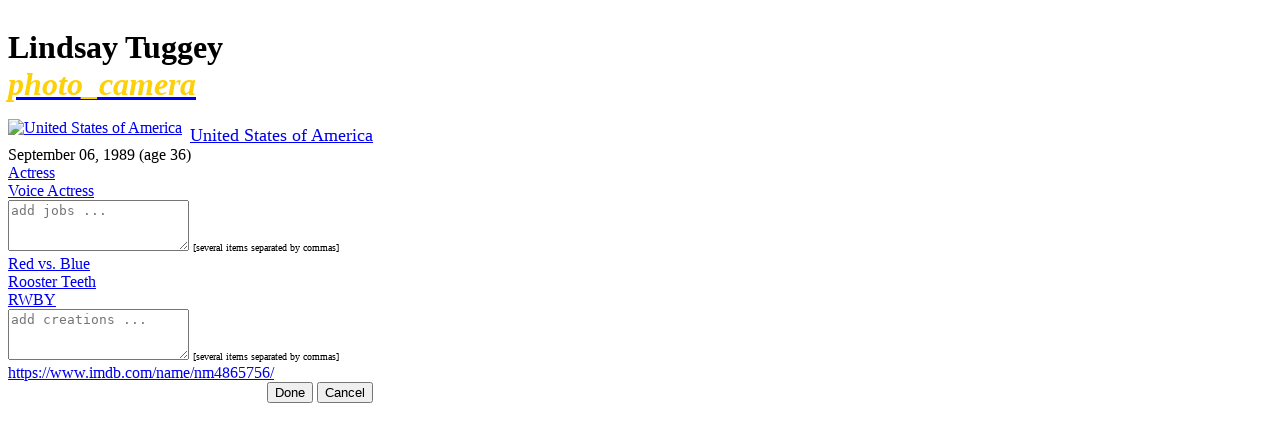

--- FILE ---
content_type: text/html; charset=UTF-8
request_url: https://m.cfake.com/win/win_info.php?id_name=5931
body_size: 2013
content:
<!DOCTYPE HTML PUBLIC "-//W3C//DTD HTML 4.01 Transitional//EN" "http://www.w3.org/TR/html4/strict.dtd">
<html xmlns="http://www.w3.org/1999/xhtml">
    <head>
        <style type="text/css">
        .modal-open { position: fixed; }
        </style>
    </head>
<body>
<script type="text/javascript">



function mask(str,textbox,loc,delim){
var locs = loc.split(',');
 
for (var i = 0; i <= locs.length; i++){
  for (var k = 0; k <= str.length; k++){
   if (k == locs[i]){
    if (str.substring(k, k+1) != delim){
     if (event.keyCode != 8){ //backspace
      str = str.substring(0,k) + delim + str.substring(k,str.length);
       }
    }
   }
  }
 }
textbox.value = str
}


function field_info(form)
{
    p_born = form.born ;
    p_wiki = form.wiki ;
    p_country = form.country ;
    p_job = form.job ;
    p_created = form.created ;
    
    t_born = '';
    t_wiki = '';
    t_country = '';
    t_job = '';
    t_created = '';
    
    if(p_born.disabled == true)
        t_born = '';
    else
        t_born = p_born.value ;
        
    if(p_country.disabled == true)
        t_country = '';  
    else
        t_country = p_country.value ;
     
    if(p_wiki.disabled == true)
        t_wiki = '';  
    else
        t_wiki = p_wiki.value ;
    
    if(p_job.disabled == true)
        t_job = '';  
    else
        t_job = p_job.value ;
    
    if(p_created.disabled == true)
        t_created = '';  
    else
        t_created = p_created.value ;
        
    if(t_born != "" || t_wiki != "" || t_country != "" || t_job != "" || t_created != "")
    {
        //alert(";) Thanks you so much for tags celebrity!");
        return true;
    }
    else
    {
        return false;
    }  
       
}

function valide_info(form) {
    if(field_info(form)) {    
    if(window.XMLHttpRequest) // FIREFOX
        xmlhttp_v = new XMLHttpRequest();
    else if(window.ActiveXObject) // IE
        xmlhttp_v = new ActiveXObject("Microsoft.XMLHTTP");
    else
        return(false);
    var born = form.born.value;
    var country = form.country.value;
    var job = form.job.value;
    var created = form.created.value;
    var wiki = decodeURIComponent(form.wiki.value);
    var id_name = form.p_id_name.value;
    var element = document.getElementById('content_info'); 
    element.innerHTML = '<table class="form_win" border="0" cellpadding="0" cellspacing="10"><tr><td align="center"><br /><br />waiting...<br /><img src="/assets/images/loadingAnimation.gif" border="0" /><br /><br /></td></tr></table>';
    const params = new URLSearchParams({
        born: born,
        country: country,
        job: job,
        created: created,
        wiki: wiki,
        id_name: id_name,
        submit: 'true'
    });

    xmlhttp_v.open("GET", '/win/win_info.php?' + params.toString());
    //xmlhttp_v.open("GET", '/win/win_info.php?born='+born+'&country='+country+'&job='+job+'&created='+created+'&wiki='+wiki+'&id_name='+id_name+'&submit=true');
    xmlhttp_v.onreadystatechange = function() {
        if (xmlhttp_v.readyState == 4 && xmlhttp_v.status == 200) { 
            element.innerHTML = xmlhttp_v.responseText; 
        } 
    } 
    xmlhttp_v.send(null); 
    } else {
        alert(":( Field empty!");  
    }
}
</script>



<div id="content_info" > 


     <form  id="form1" name="form1" method="post" action="" onsubmit="return field_empty()">
       <input type="hidden" name="name" value="Lindsay Tuggey" />
       <input type="hidden" name="p_id_name" value="5931" />
       <table  border="0" cellpadding="0" cellspacing="0" class="form_win">
      <tr>
       <td width="280px">
           <!--<label class="response">-->
               <h1 class="positive-h1">
                   <span>Lindsay Tuggey</span><div class="positive-button"><a href="javascript:bt_media('Lindsay_Tuggey',5931,'images')" title="17 images"><i class="material-icons" style="color:#fed008">photo_camera</i></a></div>               </h1>
           <!--</label>-->
      </td>
     </tr>
      <tr>

       <td>
         <div style="float:left;margin-top:-6px;"><a href="javascript:bt_country('United States of America',232,'images')"><img border="0" width="32px" alt="United States of America" src="/assets/images/flags/United States of America.svg" /></a></div>
             <div style="float:left;">&nbsp;&nbsp;<a style="font-size:18px;" href="javascript:bt_country('United States of America',232,'images')">United States of America</a></div><input type="hidden" name="country" id="country" value="United States of America" disabled="disabled" />       </td>
     </tr>
     <tr>
       <td width="280px">
       <label style="font-size:16px;">September 06, 1989 (age 36)</label><input type="hidden" name="born" id="born" value="1989-09-06" disabled="disabled" />      </td>
     </tr>
     <tr>
       <td valign="top">

           <div class="tags"><a href="javascript:bt_job('Actress',1,'images')">Actress</a></div><div class="tags"><a href="javascript:bt_job('Voice Actress',223,'images')">Voice Actress</a></div>           </td></tr><tr><td>
           <textarea name="job" id="job" placeholder="add jobs ..."  rows="3"></textarea>
           <font size="-2">[several items separated by commas]</font>
       </td>
     </tr>

     <tr>

       <td valign="top">
           <div class="tags"><a href="javascript:bt_created('Red_vs._Blue',3560,'images')">Red vs. Blue</a></div><div class="tags"><a href="javascript:bt_created('Rooster_Teeth',2977,'images')">Rooster Teeth</a></div><div class="tags"><a href="javascript:bt_created('RWBY',2978,'images')">RWBY</a></div>       </td></tr><tr><td>
           <textarea name="created" id="created" placeholder="add creations ..."  rows="3"></textarea>
           <font size="-2">[several items separated by commas]</font>
       </td>
     </tr>
     <tr>

       <td><label>

         <div class="tags"><a href="https://www.imdb.com/name/nm4865756/" target="_blank" title="https://www.imdb.com/name/nm4865756/">https://www.imdb.com/name/nm4865756/</a></div><input type="hidden" name="wiki" id="wiki" value="https://www.imdb.com/name/nm4865756/" disabled="disabled" />       </label></td>
     </tr>
     <tr>
       <td align="right" colspan="2">
       <input type="button" name="submit_tag" class="positive" value="Done" onclick="valide_info(this.form);" />
       <a href="#" rel="modal:close"><input type="button" class="negative" value="Cancel" /></a></td>
     </tr>

   </table>
  </form>

</div> 
</body>
</html>


